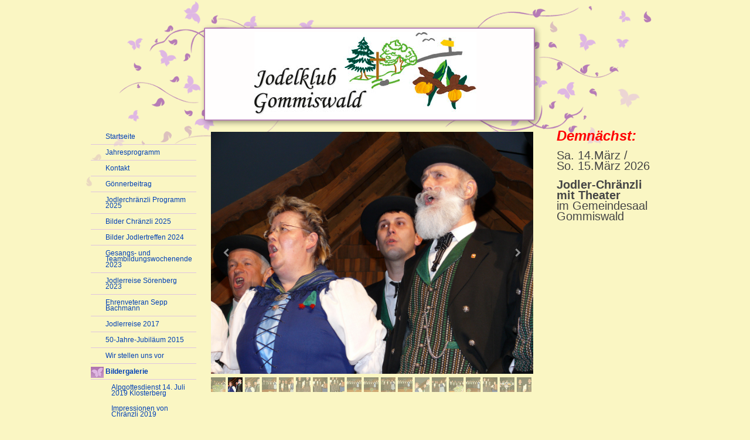

--- FILE ---
content_type: text/html; charset=UTF-8
request_url: https://www.jodelklub-gommiswald.ch/bildergalerie/2013-bilder-jodelchr%C3%A4nzli/
body_size: 8163
content:
<!DOCTYPE html>
<html lang="de-DE"><head>
    <meta charset="utf-8"/>
    <link rel="dns-prefetch preconnect" href="https://u.jimcdn.com/" crossorigin="anonymous"/>
<link rel="dns-prefetch preconnect" href="https://assets.jimstatic.com/" crossorigin="anonymous"/>
<link rel="dns-prefetch preconnect" href="https://image.jimcdn.com" crossorigin="anonymous"/>
<meta http-equiv="X-UA-Compatible" content="IE=edge"/>
<meta name="description" content=""/>
<meta name="robots" content="index, follow, archive"/>
<meta property="st:section" content=""/>
<meta name="generator" content="Jimdo Creator"/>
<meta name="twitter:title" content="2013 Bilder Jodelchränzli"/>
<meta name="twitter:description" content="-"/>
<meta name="twitter:card" content="summary_large_image"/>
<meta property="og:url" content="http://www.jodelklub-gommiswald.ch/bildergalerie/2013-bilder-jodelchränzli/"/>
<meta property="og:title" content="2013 Bilder Jodelchränzli"/>
<meta property="og:description" content=""/>
<meta property="og:type" content="website"/>
<meta property="og:locale" content="de_DE"/>
<meta property="og:site_name" content="Jodelklub Gommiswald"/>
<meta name="twitter:image" content="https://image.jimcdn.com/app/cms/image/transf/dimension=4096x4096:format=jpg/path/s13f693f88362ff8c/image/i44bbec4c85317c21/version/1391493964/image.jpg"/>
<meta property="og:image" content="https://image.jimcdn.com/app/cms/image/transf/dimension=4096x4096:format=jpg/path/s13f693f88362ff8c/image/i44bbec4c85317c21/version/1391493964/image.jpg"/>
<meta property="og:image:width" content="1280"/>
<meta property="og:image:height" content="960"/>
<meta property="og:image:secure_url" content="https://image.jimcdn.com/app/cms/image/transf/dimension=4096x4096:format=jpg/path/s13f693f88362ff8c/image/i44bbec4c85317c21/version/1391493964/image.jpg"/><title>2013 Bilder Jodelchränzli - Jodelklub Gommiswald</title>
<link rel="shortcut icon" href="https://u.jimcdn.com/cms/o/s13f693f88362ff8c/img/favicon.ico?t=1282973461"/>
    <link rel="alternate" type="application/rss+xml" title="Blog" href="https://www.jodelklub-gommiswald.ch/rss/blog"/>    
<link rel="canonical" href="https://www.jodelklub-gommiswald.ch/bildergalerie/2013-bilder-jodelchränzli/"/>

        <script src="https://assets.jimstatic.com/ckies.js.7aeecda51e36f76cf70c.js"></script>

        <script src="https://assets.jimstatic.com/cookieControl.js.c1cea533ba5da95c3d32.js"></script>
    <script>window.CookieControlSet.setToOff();</script>

    <style>html,body{margin:0}.hidden{display:none}.n{padding:5px}#emotion-header{position:relative}#emotion-header-logo,#emotion-header-title{position:absolute}</style>

        <link href="https://u.jimcdn.com/cms/o/s13f693f88362ff8c/layout/lbc59f16229036d87/css/main.css?t=1764319241" rel="stylesheet" type="text/css" id="jimdo_main_css"/>
    <link href="https://u.jimcdn.com/cms/o/s13f693f88362ff8c/layout/lbc59f16229036d87/css/layout.css?t=1702484741" rel="stylesheet" type="text/css" id="jimdo_layout_css"/>
    <link href="https://u.jimcdn.com/cms/o/s13f693f88362ff8c/layout/lbc59f16229036d87/css/font.css?t=1764319241" rel="stylesheet" type="text/css" id="jimdo_font_css"/>
<script>     /* <![CDATA[ */     /*!  loadCss [c]2014 @scottjehl, Filament Group, Inc.  Licensed MIT */     window.loadCSS = window.loadCss = function(e,n,t){var r,l=window.document,a=l.createElement("link");if(n)r=n;else{var i=(l.body||l.getElementsByTagName("head")[0]).childNodes;r=i[i.length-1]}var o=l.styleSheets;a.rel="stylesheet",a.href=e,a.media="only x",r.parentNode.insertBefore(a,n?r:r.nextSibling);var d=function(e){for(var n=a.href,t=o.length;t--;)if(o[t].href===n)return e.call(a);setTimeout(function(){d(e)})};return a.onloadcssdefined=d,d(function(){a.media=t||"all"}),a};     window.onloadCSS = function(n,o){n.onload=function(){n.onload=null,o&&o.call(n)},"isApplicationInstalled"in navigator&&"onloadcssdefined"in n&&n.onloadcssdefined(o)}     /* ]]> */ </script>     <script>
// <![CDATA[
onloadCSS(loadCss('https://assets.jimstatic.com/web_oldtemplate.css.ffc89c46bf32b8d63788cecb309031d3.css') , function() {
    this.id = 'jimdo_web_css';
});
// ]]>
</script>
<link href="https://assets.jimstatic.com/web_oldtemplate.css.ffc89c46bf32b8d63788cecb309031d3.css" rel="preload" as="style"/>
<noscript>
<link href="https://assets.jimstatic.com/web_oldtemplate.css.ffc89c46bf32b8d63788cecb309031d3.css" rel="stylesheet"/>
</noscript>
    <script>
    //<![CDATA[
        var jimdoData = {"isTestserver":false,"isLcJimdoCom":false,"isJimdoHelpCenter":false,"isProtectedPage":false,"cstok":"","cacheJsKey":"0cc7509acfcd08278c9d6f638b764c64cacb3cab","cacheCssKey":"0cc7509acfcd08278c9d6f638b764c64cacb3cab","cdnUrl":"https:\/\/assets.jimstatic.com\/","minUrl":"https:\/\/assets.jimstatic.com\/app\/cdn\/min\/file\/","authUrl":"https:\/\/a.jimdo.com\/","webPath":"https:\/\/www.jodelklub-gommiswald.ch\/","appUrl":"https:\/\/a.jimdo.com\/","cmsLanguage":"de_DE","isFreePackage":false,"mobile":false,"isDevkitTemplateUsed":false,"isTemplateResponsive":false,"websiteId":"s13f693f88362ff8c","pageId":1025598009,"packageId":2,"shop":{"deliveryTimeTexts":{"1":"1 - 3 Tage Lieferzeit","2":"3 - 5 Tage Lieferzeit","3":"5 - 8 Tage Lieferzeit"},"checkoutButtonText":"Zur Kasse","isReady":false,"currencyFormat":{"pattern":"\u00a4 #,##0.00;\u00a4-#,##0.00","convertedPattern":"$ #,##0.00","symbols":{"GROUPING_SEPARATOR":" ","DECIMAL_SEPARATOR":".","CURRENCY_SYMBOL":"CHF"}},"currencyLocale":"de_CH"},"tr":{"gmap":{"searchNotFound":"Die angegebene Adresse konnte nicht gefunden werden.","routeNotFound":"Die Anfahrtsroute konnte nicht berechnet werden. M\u00f6gliche Gr\u00fcnde: Die Startadresse ist zu ungenau oder zu weit von der Zieladresse entfernt."},"shop":{"checkoutSubmit":{"next":"N\u00e4chster Schritt","wait":"Bitte warten"},"paypalError":"Da ist leider etwas schiefgelaufen. Bitte versuche es erneut!","cartBar":"Zum Warenkorb","maintenance":"Dieser Shop ist vor\u00fcbergehend leider nicht erreichbar. Bitte probieren Sie es sp\u00e4ter noch einmal.","addToCartOverlay":{"productInsertedText":"Der Artikel wurde dem Warenkorb hinzugef\u00fcgt.","continueShoppingText":"Weiter einkaufen","reloadPageText":"neu laden"},"notReadyText":"Dieser Shop ist noch nicht vollst\u00e4ndig eingerichtet.","numLeftText":"Mehr als {:num} Exemplare dieses Artikels sind z.Z. leider nicht verf\u00fcgbar.","oneLeftText":"Es ist leider nur noch ein Exemplar dieses Artikels verf\u00fcgbar."},"common":{"timeout":"Es ist ein Fehler aufgetreten. Die von dir ausgew\u00e4hlte Aktion wurde abgebrochen. Bitte versuche es in ein paar Minuten erneut."},"form":{"badRequest":"Es ist ein Fehler aufgetreten: Die Eingaben konnten leider nicht \u00fcbermittelt werden. Bitte versuche es sp\u00e4ter noch einmal!"}},"jQuery":"jimdoGen002","isJimdoMobileApp":false,"bgConfig":{"id":101025812,"type":"color","color":"rgb(250, 246, 195)"},"bgFullscreen":null,"responsiveBreakpointLandscape":767,"responsiveBreakpointPortrait":480,"copyableHeadlineLinks":false,"tocGeneration":false,"googlemapsConsoleKey":false,"loggingForAnalytics":false,"loggingForPredefinedPages":false,"isFacebookPixelIdEnabled":false,"userAccountId":"29ccd55d-289a-43ff-bc7d-68b02c12c9fb"};
    // ]]>
</script>

     <script> (function(window) { 'use strict'; var regBuff = window.__regModuleBuffer = []; var regModuleBuffer = function() { var args = [].slice.call(arguments); regBuff.push(args); }; if (!window.regModule) { window.regModule = regModuleBuffer; } })(window); </script>
    <script src="https://assets.jimstatic.com/web.js.7778446e79a0c13073d7.js" async="true"></script>
    <script src="https://assets.jimstatic.com/at.js.db285b71839286136d00.js"></script>
    
</head>

<body class="body cc-page cc-pagemode-default cc-content-parent" id="page-1025598009">

<div id="cc-inner" class="cc-content-parent">
<div id="container" class="cc-content-parent">

	<div id="schmetterlinge"></div>	
	
	<div id="inner-container" class="cc-content-parent">	
	
		<div id="header">
			<div id="emotion">
<div id="emotion-header" data-action="emoHeader" style="background: #FFFDFD;width: 561px; height: 155px;">
            <a href="https://www.jodelklub-gommiswald.ch/" style="border: 0; text-decoration: none; cursor: pointer;">
    
    <img src="https://u.jimcdn.com/cms/o/s13f693f88362ff8c/emotion/crop/header.png?t=1707315814" id="emotion-header-img" alt=""/>



        <img id="emotion-header-logo" src="https://image.jimcdn.com/app/cms/image/transf/dimension=379x140:format=jpg/path/s13f693f88362ff8c/logo/version/1707315810/image.jpg" alt="" style="left: 15%; top: 4%;                 border: none;                  padding: 0px;                  background: #FFF;              "/>
    


    <strong id="emotion-header-title" style="             left: 4%;             top: 11%;             font:  normal 24px/120% Helvetica, Arial, sans-serif;             color: #C5C3C3;                             display: none;                         "></strong>
            </a>
        </div>

</div>
		</div>	
		
		<div class="wrapper cc-content-parent">
		
			<div id="navigation">
				<div class="gutter">
					<div data-container="navigation"><div class="j-nav-variant-standard"><ul id="mainNav1" class="mainNav1"><li id="cc-nav-view-439608609"><a href="/" class="level_1"><span>Startseite</span></a></li><li id="cc-nav-view-506455809"><a href="/jahresprogramm/" class="level_1"><span>Jahresprogramm</span></a></li><li id="cc-nav-view-439632709"><a href="/kontakt/" class="level_1"><span>Kontakt</span></a></li><li id="cc-nav-view-2283260312"><a href="/gönnerbeitrag/" class="level_1"><span>Gönnerbeitrag</span></a></li><li id="cc-nav-view-2262855112"><a href="/jodlerchränzli-programm-2025/" class="level_1"><span>Jodlerchränzli Programm 2025</span></a></li><li id="cc-nav-view-2290542812"><a href="/bilder-chränzli-2025/" class="level_1"><span>Bilder Chränzli 2025</span></a></li><li id="cc-nav-view-2274678812"><a href="/bilder-jodlertreffen-2024/" class="level_1"><span>Bilder Jodlertreffen 2024</span></a></li><li id="cc-nav-view-2260448712"><a href="/gesangs-und-teambildungswochenende-2023/" class="level_1"><span>Gesangs- und Teambildungswochenende 2023</span></a></li><li id="cc-nav-view-2262375912"><a href="/jodlerreise-sörenberg-2023/" class="level_1"><span>Jodlerreise Sörenberg 2023</span></a></li><li id="cc-nav-view-2241546312"><a href="/ehrenveteran-sepp-bachmann/" class="level_1"><span>Ehrenveteran Sepp Bachmann</span></a></li><li id="cc-nav-view-2204550012"><a href="/jodlerreise-2017/" class="level_1"><span>Jodlerreise 2017</span></a></li><li id="cc-nav-view-2043688812"><a href="/50-jahre-jubiläum-2015/" class="level_1"><span>50-Jahre-Jubiläum 2015</span></a></li><li id="cc-nav-view-1027668009"><a href="/wir-stellen-uns-vor/" class="level_1"><span>Wir stellen uns vor</span></a></li><li id="cc-nav-view-2043513812"><a href="/bildergalerie/" class="parent level_1"><span>Bildergalerie</span></a></li><li><ul id="mainNav2" class="mainNav2"><li id="cc-nav-view-2219606712"><a href="/bildergalerie/alpgottesdienst-14-juli-2019-klosterberg/" class="level_2"><span>Alpgottesdienst 14. Juli 2019 Klosterberg</span></a></li><li id="cc-nav-view-2217723812"><a href="/bildergalerie/impressionen-von-chränzli-2019/" class="level_2"><span>Impressionen von Chränzli 2019</span></a></li><li id="cc-nav-view-2211887012"><a href="/bildergalerie/gv-martkhalle-wattwil-8-juni-2018/" class="level_2"><span>GV Martkhalle Wattwil 8. Juni 2018</span></a></li><li id="cc-nav-view-2211448112"><a href="/bildergalerie/alpgottesdienst-rittmarren-21-mai-2018/" class="level_2"><span>Alpgottesdienst Rittmarren 21. Mai 2018</span></a></li><li id="cc-nav-view-2178623412"><a href="/bildergalerie/kirche-uznach-18-09-2016/" class="level_2"><span>Kirche Uznach 18.09.2016</span></a></li><li id="cc-nav-view-2052726412"><a href="/bildergalerie/kirche-st-gallenkappel-28-11-2015/" class="level_2"><span>Kirche St. Gallenkappel 28.11.2015</span></a></li><li id="cc-nav-view-2052771412"><a href="/bildergalerie/alpgottesdienst-juli-2015-rittmarren/" class="level_2"><span>Alpgottesdienst Juli 2015 Rittmarren</span></a></li><li id="cc-nav-view-2054386012"><a href="/bildergalerie/jodlerrreise-2015-berner-oberland/" class="level_2"><span>Jodlerrreise 2015 Berner Oberland</span></a></li><li id="cc-nav-view-1031150809"><a href="/bildergalerie/2014-bilder-jodelchränzli/" class="level_2"><span>2014 Bilder Jodelchränzli</span></a></li><li id="cc-nav-view-2054366712"><a href="/bildergalerie/bergottesdienst-august-2014-regulastein/" class="level_2"><span>Bergottesdienst August 2014 Regulastein</span></a></li><li id="cc-nav-view-1030614409"><a href="/bildergalerie/2014-jodlerchränzli/" class="level_2"><span>2014 Jodlerchränzli</span></a></li><li id="cc-nav-view-2052771212"><a href="/bildergalerie/jodlerreise-2013-ins-rheintal/" class="level_2"><span>Jodlerreise 2013 ins Rheintal</span></a></li><li id="cc-nav-view-1025598009"><a href="/bildergalerie/2013-bilder-jodelchränzli/" class="current level_2"><span>2013 Bilder Jodelchränzli</span></a></li><li id="cc-nav-view-1022696509"><a href="/bildergalerie/2012-schwingfest-ricken/" class="level_2"><span>2012 Schwingfest Ricken</span></a></li><li id="cc-nav-view-504226009"><a href="/bildergalerie/2010-klosterberg/" class="level_2"><span>2010 Klosterberg</span></a></li><li id="cc-nav-view-505645909"><a href="/bildergalerie/2010-bilder-obererbs/" class="level_2"><span>2010 Bilder Obererbs</span></a></li><li id="cc-nav-view-440107209"><a href="/bildergalerie/2009-bilder-jodlerchränzli/" class="level_2"><span>2009 Bilder Jodlerchränzli</span></a></li><li id="cc-nav-view-439436209"><a href="/bildergalerie/2009-bilder-jodlerreise/" class="level_2"><span>2009 Bilder Jodlerreise</span></a></li><li id="cc-nav-view-468106009"><a href="/bildergalerie/2009-bilder-wangen/" class="level_2"><span>2009 Bilder Wangen</span></a></li><li id="cc-nav-view-440064609"><a href="/bildergalerie/2009-bilder-rittmaren/" class="level_2"><span>2009 Bilder Rittmaren</span></a></li></ul></li><li id="cc-nav-view-439433109"><a href="/geschichte/" class="level_1"><span>Geschichte</span></a></li><li id="cc-nav-view-468101609"><a href="/amtszeiten/" class="level_1"><span>Amtszeiten</span></a></li></ul></div></div>
				</div>
			</div>	
			
			<div id="content" class="cc-content-parent">		
				<div class="gutter cc-content-parent">
					<div id="content_area" data-container="content"><div id="content_start"></div>
        
        <div id="cc-matrix-1263440009"><div id="cc-m-5682664409" class="j-module n j-gallery "><div id="cc-m-gallery-5682664409" class="cc-m-gallery-container            cc-m-gallery-slider                        cc-m-gallery-slider-fullscreen-enabled           ">
        <ul>
                    <li>
                
                <a rel="lightbox[5682664409]" href="javascript:" data-href="https://image.jimcdn.com/app/cms/image/transf/none/path/s13f693f88362ff8c/image/i44bbec4c85317c21/version/1391493964/image.jpg" data-title=""><img src="https://image.jimcdn.com/app/cms/image/transf/none/path/s13f693f88362ff8c/image/i44bbec4c85317c21/version/1391493964/image.jpg" data-orig-width="1280" data-orig-height="960" alt=""/></a>            </li>
                    <li>
                
                <a rel="lightbox[5682664409]" href="javascript:" data-href="https://image.jimcdn.com/app/cms/image/transf/none/path/s13f693f88362ff8c/image/i42e73f760e35633b/version/1391493964/image.jpg" data-title=""><img src="https://image.jimcdn.com/app/cms/image/transf/none/path/s13f693f88362ff8c/image/i42e73f760e35633b/version/1391493964/image.jpg" data-orig-width="1280" data-orig-height="960" alt=""/></a>            </li>
                    <li>
                
                <a rel="lightbox[5682664409]" href="javascript:" data-href="https://image.jimcdn.com/app/cms/image/transf/none/path/s13f693f88362ff8c/image/i7456a010ae77d8db/version/1391493964/image.jpg" data-title=""><img src="https://image.jimcdn.com/app/cms/image/transf/none/path/s13f693f88362ff8c/image/i7456a010ae77d8db/version/1391493964/image.jpg" data-orig-width="1280" data-orig-height="960" alt=""/></a>            </li>
                    <li>
                
                <a rel="lightbox[5682664409]" href="javascript:" data-href="https://image.jimcdn.com/app/cms/image/transf/none/path/s13f693f88362ff8c/image/id95991c90e7d873b/version/1391493964/image.jpg" data-title=""><img src="https://image.jimcdn.com/app/cms/image/transf/none/path/s13f693f88362ff8c/image/id95991c90e7d873b/version/1391493964/image.jpg" data-orig-width="1280" data-orig-height="960" alt=""/></a>            </li>
                    <li>
                
                <a rel="lightbox[5682664409]" href="javascript:" data-href="https://image.jimcdn.com/app/cms/image/transf/none/path/s13f693f88362ff8c/image/ifa9314b671f16ba4/version/1391493964/image.jpg" data-title=""><img src="https://image.jimcdn.com/app/cms/image/transf/none/path/s13f693f88362ff8c/image/ifa9314b671f16ba4/version/1391493964/image.jpg" data-orig-width="1280" data-orig-height="960" alt=""/></a>            </li>
                    <li>
                
                <a rel="lightbox[5682664409]" href="javascript:" data-href="https://image.jimcdn.com/app/cms/image/transf/none/path/s13f693f88362ff8c/image/i37323e021e0d0a2c/version/1391493964/image.jpg" data-title=""><img src="https://image.jimcdn.com/app/cms/image/transf/none/path/s13f693f88362ff8c/image/i37323e021e0d0a2c/version/1391493964/image.jpg" data-orig-width="768" data-orig-height="1024" alt=""/></a>            </li>
                    <li>
                
                <a rel="lightbox[5682664409]" href="javascript:" data-href="https://image.jimcdn.com/app/cms/image/transf/none/path/s13f693f88362ff8c/image/i0278f84e0c8e3722/version/1391493964/image.jpg" data-title=""><img src="https://image.jimcdn.com/app/cms/image/transf/none/path/s13f693f88362ff8c/image/i0278f84e0c8e3722/version/1391493964/image.jpg" data-orig-width="1280" data-orig-height="960" alt=""/></a>            </li>
                    <li>
                
                <a rel="lightbox[5682664409]" href="javascript:" data-href="https://image.jimcdn.com/app/cms/image/transf/none/path/s13f693f88362ff8c/image/i2716a0179a2ad96a/version/1391493964/image.jpg" data-title=""><img src="https://image.jimcdn.com/app/cms/image/transf/none/path/s13f693f88362ff8c/image/i2716a0179a2ad96a/version/1391493964/image.jpg" data-orig-width="768" data-orig-height="1024" alt=""/></a>            </li>
                    <li>
                
                <a rel="lightbox[5682664409]" href="javascript:" data-href="https://image.jimcdn.com/app/cms/image/transf/none/path/s13f693f88362ff8c/image/i9a4f8886ab341846/version/1391493964/image.jpg" data-title=""><img src="https://image.jimcdn.com/app/cms/image/transf/none/path/s13f693f88362ff8c/image/i9a4f8886ab341846/version/1391493964/image.jpg" data-orig-width="1280" data-orig-height="960" alt=""/></a>            </li>
                    <li>
                
                <a rel="lightbox[5682664409]" href="javascript:" data-href="https://image.jimcdn.com/app/cms/image/transf/none/path/s13f693f88362ff8c/image/i50e07d6f605f707a/version/1391493964/image.jpg" data-title=""><img src="https://image.jimcdn.com/app/cms/image/transf/none/path/s13f693f88362ff8c/image/i50e07d6f605f707a/version/1391493964/image.jpg" data-orig-width="1280" data-orig-height="960" alt=""/></a>            </li>
                    <li>
                
                <a rel="lightbox[5682664409]" href="javascript:" data-href="https://image.jimcdn.com/app/cms/image/transf/none/path/s13f693f88362ff8c/image/ia8ce94e45b366241/version/1391493964/image.jpg" data-title=""><img src="https://image.jimcdn.com/app/cms/image/transf/none/path/s13f693f88362ff8c/image/ia8ce94e45b366241/version/1391493964/image.jpg" data-orig-width="1280" data-orig-height="960" alt=""/></a>            </li>
                    <li>
                
                <a rel="lightbox[5682664409]" href="javascript:" data-href="https://image.jimcdn.com/app/cms/image/transf/none/path/s13f693f88362ff8c/image/i8c68a141e41a2d1f/version/1391493964/image.jpg" data-title=""><img src="https://image.jimcdn.com/app/cms/image/transf/none/path/s13f693f88362ff8c/image/i8c68a141e41a2d1f/version/1391493964/image.jpg" data-orig-width="1280" data-orig-height="960" alt=""/></a>            </li>
                    <li>
                
                <a rel="lightbox[5682664409]" href="javascript:" data-href="https://image.jimcdn.com/app/cms/image/transf/none/path/s13f693f88362ff8c/image/i98017aeff446b720/version/1391493964/image.jpg" data-title=""><img src="https://image.jimcdn.com/app/cms/image/transf/none/path/s13f693f88362ff8c/image/i98017aeff446b720/version/1391493964/image.jpg" data-orig-width="1280" data-orig-height="960" alt=""/></a>            </li>
                    <li>
                
                <a rel="lightbox[5682664409]" href="javascript:" data-href="https://image.jimcdn.com/app/cms/image/transf/none/path/s13f693f88362ff8c/image/i7780e7fc3559e049/version/1391493964/image.jpg" data-title=""><img src="https://image.jimcdn.com/app/cms/image/transf/none/path/s13f693f88362ff8c/image/i7780e7fc3559e049/version/1391493964/image.jpg" data-orig-width="1280" data-orig-height="960" alt=""/></a>            </li>
                    <li>
                
                <a rel="lightbox[5682664409]" href="javascript:" data-href="https://image.jimcdn.com/app/cms/image/transf/none/path/s13f693f88362ff8c/image/i122cc047bcd1e708/version/1391493964/image.jpg" data-title=""><img src="https://image.jimcdn.com/app/cms/image/transf/none/path/s13f693f88362ff8c/image/i122cc047bcd1e708/version/1391493964/image.jpg" data-orig-width="1280" data-orig-height="960" alt=""/></a>            </li>
                    <li>
                
                <a rel="lightbox[5682664409]" href="javascript:" data-href="https://image.jimcdn.com/app/cms/image/transf/none/path/s13f693f88362ff8c/image/i1a92386404702134/version/1391493964/image.jpg" data-title=""><img src="https://image.jimcdn.com/app/cms/image/transf/none/path/s13f693f88362ff8c/image/i1a92386404702134/version/1391493964/image.jpg" data-orig-width="1280" data-orig-height="960" alt=""/></a>            </li>
                    <li>
                
                <a rel="lightbox[5682664409]" href="javascript:" data-href="https://image.jimcdn.com/app/cms/image/transf/none/path/s13f693f88362ff8c/image/i2cc55de1ae551b62/version/1391493964/image.jpg" data-title=""><img src="https://image.jimcdn.com/app/cms/image/transf/none/path/s13f693f88362ff8c/image/i2cc55de1ae551b62/version/1391493964/image.jpg" data-orig-width="1280" data-orig-height="960" alt=""/></a>            </li>
                    <li>
                
                <a rel="lightbox[5682664409]" href="javascript:" data-href="https://image.jimcdn.com/app/cms/image/transf/none/path/s13f693f88362ff8c/image/ibd37a03ae6d057c0/version/1391493964/image.jpg" data-title=""><img src="https://image.jimcdn.com/app/cms/image/transf/none/path/s13f693f88362ff8c/image/ibd37a03ae6d057c0/version/1391493964/image.jpg" data-orig-width="1280" data-orig-height="960" alt=""/></a>            </li>
                    <li>
                
                <a rel="lightbox[5682664409]" href="javascript:" data-href="https://image.jimcdn.com/app/cms/image/transf/none/path/s13f693f88362ff8c/image/i76eca2457b3ef077/version/1391493964/image.jpg" data-title=""><img src="https://image.jimcdn.com/app/cms/image/transf/none/path/s13f693f88362ff8c/image/i76eca2457b3ef077/version/1391493964/image.jpg" data-orig-width="1280" data-orig-height="960" alt=""/></a>            </li>
                    <li>
                
                <a rel="lightbox[5682664409]" href="javascript:" data-href="https://image.jimcdn.com/app/cms/image/transf/none/path/s13f693f88362ff8c/image/ia37da87ba7e09a49/version/1391493964/image.jpg" data-title=""><img src="https://image.jimcdn.com/app/cms/image/transf/none/path/s13f693f88362ff8c/image/ia37da87ba7e09a49/version/1391493964/image.jpg" data-orig-width="1280" data-orig-height="960" alt=""/></a>            </li>
                    <li>
                
                <a rel="lightbox[5682664409]" href="javascript:" data-href="https://image.jimcdn.com/app/cms/image/transf/none/path/s13f693f88362ff8c/image/ie64de1b98d776721/version/1391493964/image.jpg" data-title=""><img src="https://image.jimcdn.com/app/cms/image/transf/none/path/s13f693f88362ff8c/image/ie64de1b98d776721/version/1391493964/image.jpg" data-orig-width="1280" data-orig-height="960" alt=""/></a>            </li>
                    <li>
                
                <a rel="lightbox[5682664409]" href="javascript:" data-href="https://image.jimcdn.com/app/cms/image/transf/none/path/s13f693f88362ff8c/image/ib267158753d41085/version/1391493964/image.jpg" data-title=""><img src="https://image.jimcdn.com/app/cms/image/transf/none/path/s13f693f88362ff8c/image/ib267158753d41085/version/1391493964/image.jpg" data-orig-width="1280" data-orig-height="960" alt=""/></a>            </li>
                    <li>
                
                <a rel="lightbox[5682664409]" href="javascript:" data-href="https://image.jimcdn.com/app/cms/image/transf/none/path/s13f693f88362ff8c/image/id13bc106f7ac6fba/version/1391493964/image.jpg" data-title=""><img src="https://image.jimcdn.com/app/cms/image/transf/none/path/s13f693f88362ff8c/image/id13bc106f7ac6fba/version/1391493964/image.jpg" data-orig-width="1280" data-orig-height="960" alt=""/></a>            </li>
                    <li>
                
                <a rel="lightbox[5682664409]" href="javascript:" data-href="https://image.jimcdn.com/app/cms/image/transf/none/path/s13f693f88362ff8c/image/iaf690628f19b24e4/version/1391493964/image.jpg" data-title=""><img src="https://image.jimcdn.com/app/cms/image/transf/none/path/s13f693f88362ff8c/image/iaf690628f19b24e4/version/1391493964/image.jpg" data-orig-width="768" data-orig-height="1024" alt=""/></a>            </li>
                    <li>
                
                <a rel="lightbox[5682664409]" href="javascript:" data-href="https://image.jimcdn.com/app/cms/image/transf/none/path/s13f693f88362ff8c/image/i47fbd4a496941bc3/version/1391493964/image.jpg" data-title=""><img src="https://image.jimcdn.com/app/cms/image/transf/none/path/s13f693f88362ff8c/image/i47fbd4a496941bc3/version/1391493964/image.jpg" data-orig-width="768" data-orig-height="1024" alt=""/></a>            </li>
                    <li>
                
                <a rel="lightbox[5682664409]" href="javascript:" data-href="https://image.jimcdn.com/app/cms/image/transf/none/path/s13f693f88362ff8c/image/ifd21b684b3c495d3/version/1391493964/image.jpg" data-title=""><img src="https://image.jimcdn.com/app/cms/image/transf/none/path/s13f693f88362ff8c/image/ifd21b684b3c495d3/version/1391493964/image.jpg" data-orig-width="1280" data-orig-height="960" alt=""/></a>            </li>
                    <li>
                
                <a rel="lightbox[5682664409]" href="javascript:" data-href="https://image.jimcdn.com/app/cms/image/transf/none/path/s13f693f88362ff8c/image/i00f7474b3ed5e02a/version/1391493964/image.jpg" data-title=""><img src="https://image.jimcdn.com/app/cms/image/transf/none/path/s13f693f88362ff8c/image/i00f7474b3ed5e02a/version/1391493964/image.jpg" data-orig-width="1280" data-orig-height="960" alt=""/></a>            </li>
                    <li>
                
                <a rel="lightbox[5682664409]" href="javascript:" data-href="https://image.jimcdn.com/app/cms/image/transf/none/path/s13f693f88362ff8c/image/i9d5ccd50087b8950/version/1391493964/image.jpg" data-title=""><img src="https://image.jimcdn.com/app/cms/image/transf/none/path/s13f693f88362ff8c/image/i9d5ccd50087b8950/version/1391493964/image.jpg" data-orig-width="768" data-orig-height="1024" alt=""/></a>            </li>
                    <li>
                
                <a rel="lightbox[5682664409]" href="javascript:" data-href="https://image.jimcdn.com/app/cms/image/transf/none/path/s13f693f88362ff8c/image/iaf9848ca3939fe78/version/1391493964/image.jpg" data-title=""><img src="https://image.jimcdn.com/app/cms/image/transf/none/path/s13f693f88362ff8c/image/iaf9848ca3939fe78/version/1391493964/image.jpg" data-orig-width="1280" data-orig-height="960" alt=""/></a>            </li>
                    <li>
                
                <a rel="lightbox[5682664409]" href="javascript:" data-href="https://image.jimcdn.com/app/cms/image/transf/none/path/s13f693f88362ff8c/image/i5258f98f80c5de1d/version/1391493964/image.jpg" data-title=""><img src="https://image.jimcdn.com/app/cms/image/transf/none/path/s13f693f88362ff8c/image/i5258f98f80c5de1d/version/1391493964/image.jpg" data-orig-width="1280" data-orig-height="960" alt=""/></a>            </li>
                    <li>
                
                <a rel="lightbox[5682664409]" href="javascript:" data-href="https://image.jimcdn.com/app/cms/image/transf/none/path/s13f693f88362ff8c/image/ia91dcf626d74c0d3/version/1391493964/image.jpg" data-title=""><img src="https://image.jimcdn.com/app/cms/image/transf/none/path/s13f693f88362ff8c/image/ia91dcf626d74c0d3/version/1391493964/image.jpg" data-orig-width="1280" data-orig-height="960" alt=""/></a>            </li>
                    <li>
                
                <a rel="lightbox[5682664409]" href="javascript:" data-href="https://image.jimcdn.com/app/cms/image/transf/none/path/s13f693f88362ff8c/image/ibcd2d6f01e2835c7/version/1391493964/image.jpg" data-title=""><img src="https://image.jimcdn.com/app/cms/image/transf/none/path/s13f693f88362ff8c/image/ibcd2d6f01e2835c7/version/1391493964/image.jpg" data-orig-width="1280" data-orig-height="960" alt=""/></a>            </li>
                    <li>
                
                <a rel="lightbox[5682664409]" href="javascript:" data-href="https://image.jimcdn.com/app/cms/image/transf/none/path/s13f693f88362ff8c/image/i1426cefb880a3bdd/version/1391493964/image.jpg" data-title=""><img src="https://image.jimcdn.com/app/cms/image/transf/none/path/s13f693f88362ff8c/image/i1426cefb880a3bdd/version/1391493964/image.jpg" data-orig-width="768" data-orig-height="1024" alt=""/></a>            </li>
                    <li>
                
                <a rel="lightbox[5682664409]" href="javascript:" data-href="https://image.jimcdn.com/app/cms/image/transf/none/path/s13f693f88362ff8c/image/ic33c7fcc6c4274ec/version/1391493964/image.jpg" data-title=""><img src="https://image.jimcdn.com/app/cms/image/transf/none/path/s13f693f88362ff8c/image/ic33c7fcc6c4274ec/version/1391493964/image.jpg" data-orig-width="768" data-orig-height="1024" alt=""/></a>            </li>
                    <li>
                
                <a rel="lightbox[5682664409]" href="javascript:" data-href="https://image.jimcdn.com/app/cms/image/transf/none/path/s13f693f88362ff8c/image/i869608ea9b37e7bf/version/1391493964/image.jpg" data-title=""><img src="https://image.jimcdn.com/app/cms/image/transf/none/path/s13f693f88362ff8c/image/i869608ea9b37e7bf/version/1391493964/image.jpg" data-orig-width="1280" data-orig-height="960" alt=""/></a>            </li>
                    <li>
                
                <a rel="lightbox[5682664409]" href="javascript:" data-href="https://image.jimcdn.com/app/cms/image/transf/none/path/s13f693f88362ff8c/image/idbb6490d4b419186/version/1391493964/image.jpg" data-title=""><img src="https://image.jimcdn.com/app/cms/image/transf/none/path/s13f693f88362ff8c/image/idbb6490d4b419186/version/1391493964/image.jpg" data-orig-width="1280" data-orig-height="960" alt=""/></a>            </li>
                    <li>
                
                <a rel="lightbox[5682664409]" href="javascript:" data-href="https://image.jimcdn.com/app/cms/image/transf/none/path/s13f693f88362ff8c/image/i3172117447c56a23/version/1391493964/image.jpg" data-title=""><img src="https://image.jimcdn.com/app/cms/image/transf/none/path/s13f693f88362ff8c/image/i3172117447c56a23/version/1391493964/image.jpg" data-orig-width="1280" data-orig-height="960" alt=""/></a>            </li>
                    <li>
                
                <a rel="lightbox[5682664409]" href="javascript:" data-href="https://image.jimcdn.com/app/cms/image/transf/none/path/s13f693f88362ff8c/image/ia13b79c3d5155b80/version/1391493964/image.jpg" data-title=""><img src="https://image.jimcdn.com/app/cms/image/transf/none/path/s13f693f88362ff8c/image/ia13b79c3d5155b80/version/1391493964/image.jpg" data-orig-width="768" data-orig-height="1024" alt=""/></a>            </li>
                    <li>
                
                <a rel="lightbox[5682664409]" href="javascript:" data-href="https://image.jimcdn.com/app/cms/image/transf/none/path/s13f693f88362ff8c/image/i0a282288fdc912bd/version/1391493964/image.jpg" data-title=""><img src="https://image.jimcdn.com/app/cms/image/transf/none/path/s13f693f88362ff8c/image/i0a282288fdc912bd/version/1391493964/image.jpg" data-orig-width="1280" data-orig-height="960" alt=""/></a>            </li>
                    <li>
                
                <a rel="lightbox[5682664409]" href="javascript:" data-href="https://image.jimcdn.com/app/cms/image/transf/none/path/s13f693f88362ff8c/image/iaf23cb34788a1a18/version/1391493964/image.jpg" data-title=""><img src="https://image.jimcdn.com/app/cms/image/transf/none/path/s13f693f88362ff8c/image/iaf23cb34788a1a18/version/1391493964/image.jpg" data-orig-width="1280" data-orig-height="960" alt=""/></a>            </li>
                    <li>
                
                <a rel="lightbox[5682664409]" href="javascript:" data-href="https://image.jimcdn.com/app/cms/image/transf/none/path/s13f693f88362ff8c/image/i35efc68de0adaa56/version/1391493964/image.jpg" data-title=""><img src="https://image.jimcdn.com/app/cms/image/transf/none/path/s13f693f88362ff8c/image/i35efc68de0adaa56/version/1391493964/image.jpg" data-orig-width="1280" data-orig-height="960" alt=""/></a>            </li>
                    <li>
                
                <a rel="lightbox[5682664409]" href="javascript:" data-href="https://image.jimcdn.com/app/cms/image/transf/none/path/s13f693f88362ff8c/image/i7b3834a013667127/version/1391493964/image.jpg" data-title=""><img src="https://image.jimcdn.com/app/cms/image/transf/none/path/s13f693f88362ff8c/image/i7b3834a013667127/version/1391493964/image.jpg" data-orig-width="1280" data-orig-height="960" alt=""/></a>            </li>
                    <li>
                
                <a rel="lightbox[5682664409]" href="javascript:" data-href="https://image.jimcdn.com/app/cms/image/transf/none/path/s13f693f88362ff8c/image/i65f37d3e5ccdb9aa/version/1391493964/image.jpg" data-title=""><img src="https://image.jimcdn.com/app/cms/image/transf/none/path/s13f693f88362ff8c/image/i65f37d3e5ccdb9aa/version/1391493964/image.jpg" data-orig-width="1280" data-orig-height="960" alt=""/></a>            </li>
                    <li>
                
                <a rel="lightbox[5682664409]" href="javascript:" data-href="https://image.jimcdn.com/app/cms/image/transf/none/path/s13f693f88362ff8c/image/ia114ee9e5392de28/version/1391493965/image.jpg" data-title=""><img src="https://image.jimcdn.com/app/cms/image/transf/none/path/s13f693f88362ff8c/image/ia114ee9e5392de28/version/1391493965/image.jpg" data-orig-width="1280" data-orig-height="960" alt=""/></a>            </li>
                    <li>
                
                <a rel="lightbox[5682664409]" href="javascript:" data-href="https://image.jimcdn.com/app/cms/image/transf/none/path/s13f693f88362ff8c/image/if913602b7b0f0ddd/version/1391493965/image.jpg" data-title=""><img src="https://image.jimcdn.com/app/cms/image/transf/none/path/s13f693f88362ff8c/image/if913602b7b0f0ddd/version/1391493965/image.jpg" data-orig-width="1280" data-orig-height="960" alt=""/></a>            </li>
            </ul>

            <div class="cc-m-gallery-slider-bar">
            <div class="cc-m-gallery-slider-thumbnails-wrapper">
                <div class="cc-m-gallery-slider-thumbnails">
                                            <a data-slide-index="0" href="">
                            <img src="https://image.jimcdn.com/app/cms/image/transf/dimension=25x25:mode=crop:format=jpg/path/s13f693f88362ff8c/image/i44bbec4c85317c21/version/1391493964/image.jpg" alt=""/>
                        </a>
                                                <a data-slide-index="1" href="">
                            <img src="https://image.jimcdn.com/app/cms/image/transf/dimension=25x25:mode=crop:format=jpg/path/s13f693f88362ff8c/image/i42e73f760e35633b/version/1391493964/image.jpg" alt=""/>
                        </a>
                                                <a data-slide-index="2" href="">
                            <img src="https://image.jimcdn.com/app/cms/image/transf/dimension=25x25:mode=crop:format=jpg/path/s13f693f88362ff8c/image/i7456a010ae77d8db/version/1391493964/image.jpg" alt=""/>
                        </a>
                                                <a data-slide-index="3" href="">
                            <img src="https://image.jimcdn.com/app/cms/image/transf/dimension=25x25:mode=crop:format=jpg/path/s13f693f88362ff8c/image/id95991c90e7d873b/version/1391493964/image.jpg" alt=""/>
                        </a>
                                                <a data-slide-index="4" href="">
                            <img src="https://image.jimcdn.com/app/cms/image/transf/dimension=25x25:mode=crop:format=jpg/path/s13f693f88362ff8c/image/ifa9314b671f16ba4/version/1391493964/image.jpg" alt=""/>
                        </a>
                                                <a data-slide-index="5" href="">
                            <img src="https://image.jimcdn.com/app/cms/image/transf/dimension=25x25:mode=crop:format=jpg/path/s13f693f88362ff8c/image/i37323e021e0d0a2c/version/1391493964/image.jpg" alt=""/>
                        </a>
                                                <a data-slide-index="6" href="">
                            <img src="https://image.jimcdn.com/app/cms/image/transf/dimension=25x25:mode=crop:format=jpg/path/s13f693f88362ff8c/image/i0278f84e0c8e3722/version/1391493964/image.jpg" alt=""/>
                        </a>
                                                <a data-slide-index="7" href="">
                            <img src="https://image.jimcdn.com/app/cms/image/transf/dimension=25x25:mode=crop:format=jpg/path/s13f693f88362ff8c/image/i2716a0179a2ad96a/version/1391493964/image.jpg" alt=""/>
                        </a>
                                                <a data-slide-index="8" href="">
                            <img src="https://image.jimcdn.com/app/cms/image/transf/dimension=25x25:mode=crop:format=jpg/path/s13f693f88362ff8c/image/i9a4f8886ab341846/version/1391493964/image.jpg" alt=""/>
                        </a>
                                                <a data-slide-index="9" href="">
                            <img src="https://image.jimcdn.com/app/cms/image/transf/dimension=25x25:mode=crop:format=jpg/path/s13f693f88362ff8c/image/i50e07d6f605f707a/version/1391493964/image.jpg" alt=""/>
                        </a>
                                                <a data-slide-index="10" href="">
                            <img src="https://image.jimcdn.com/app/cms/image/transf/dimension=25x25:mode=crop:format=jpg/path/s13f693f88362ff8c/image/ia8ce94e45b366241/version/1391493964/image.jpg" alt=""/>
                        </a>
                                                <a data-slide-index="11" href="">
                            <img src="https://image.jimcdn.com/app/cms/image/transf/dimension=25x25:mode=crop:format=jpg/path/s13f693f88362ff8c/image/i8c68a141e41a2d1f/version/1391493964/image.jpg" alt=""/>
                        </a>
                                                <a data-slide-index="12" href="">
                            <img src="https://image.jimcdn.com/app/cms/image/transf/dimension=25x25:mode=crop:format=jpg/path/s13f693f88362ff8c/image/i98017aeff446b720/version/1391493964/image.jpg" alt=""/>
                        </a>
                                                <a data-slide-index="13" href="">
                            <img src="https://image.jimcdn.com/app/cms/image/transf/dimension=25x25:mode=crop:format=jpg/path/s13f693f88362ff8c/image/i7780e7fc3559e049/version/1391493964/image.jpg" alt=""/>
                        </a>
                                                <a data-slide-index="14" href="">
                            <img src="https://image.jimcdn.com/app/cms/image/transf/dimension=25x25:mode=crop:format=jpg/path/s13f693f88362ff8c/image/i122cc047bcd1e708/version/1391493964/image.jpg" alt=""/>
                        </a>
                                                <a data-slide-index="15" href="">
                            <img src="https://image.jimcdn.com/app/cms/image/transf/dimension=25x25:mode=crop:format=jpg/path/s13f693f88362ff8c/image/i1a92386404702134/version/1391493964/image.jpg" alt=""/>
                        </a>
                                                <a data-slide-index="16" href="">
                            <img src="https://image.jimcdn.com/app/cms/image/transf/dimension=25x25:mode=crop:format=jpg/path/s13f693f88362ff8c/image/i2cc55de1ae551b62/version/1391493964/image.jpg" alt=""/>
                        </a>
                                                <a data-slide-index="17" href="">
                            <img src="https://image.jimcdn.com/app/cms/image/transf/dimension=25x25:mode=crop:format=jpg/path/s13f693f88362ff8c/image/ibd37a03ae6d057c0/version/1391493964/image.jpg" alt=""/>
                        </a>
                                                <a data-slide-index="18" href="">
                            <img src="https://image.jimcdn.com/app/cms/image/transf/dimension=25x25:mode=crop:format=jpg/path/s13f693f88362ff8c/image/i76eca2457b3ef077/version/1391493964/image.jpg" alt=""/>
                        </a>
                                                <a data-slide-index="19" href="">
                            <img src="https://image.jimcdn.com/app/cms/image/transf/dimension=25x25:mode=crop:format=jpg/path/s13f693f88362ff8c/image/ia37da87ba7e09a49/version/1391493964/image.jpg" alt=""/>
                        </a>
                                                <a data-slide-index="20" href="">
                            <img src="https://image.jimcdn.com/app/cms/image/transf/dimension=25x25:mode=crop:format=jpg/path/s13f693f88362ff8c/image/ie64de1b98d776721/version/1391493964/image.jpg" alt=""/>
                        </a>
                                                <a data-slide-index="21" href="">
                            <img src="https://image.jimcdn.com/app/cms/image/transf/dimension=25x25:mode=crop:format=jpg/path/s13f693f88362ff8c/image/ib267158753d41085/version/1391493964/image.jpg" alt=""/>
                        </a>
                                                <a data-slide-index="22" href="">
                            <img src="https://image.jimcdn.com/app/cms/image/transf/dimension=25x25:mode=crop:format=jpg/path/s13f693f88362ff8c/image/id13bc106f7ac6fba/version/1391493964/image.jpg" alt=""/>
                        </a>
                                                <a data-slide-index="23" href="">
                            <img src="https://image.jimcdn.com/app/cms/image/transf/dimension=25x25:mode=crop:format=jpg/path/s13f693f88362ff8c/image/iaf690628f19b24e4/version/1391493964/image.jpg" alt=""/>
                        </a>
                                                <a data-slide-index="24" href="">
                            <img src="https://image.jimcdn.com/app/cms/image/transf/dimension=25x25:mode=crop:format=jpg/path/s13f693f88362ff8c/image/i47fbd4a496941bc3/version/1391493964/image.jpg" alt=""/>
                        </a>
                                                <a data-slide-index="25" href="">
                            <img src="https://image.jimcdn.com/app/cms/image/transf/dimension=25x25:mode=crop:format=jpg/path/s13f693f88362ff8c/image/ifd21b684b3c495d3/version/1391493964/image.jpg" alt=""/>
                        </a>
                                                <a data-slide-index="26" href="">
                            <img src="https://image.jimcdn.com/app/cms/image/transf/dimension=25x25:mode=crop:format=jpg/path/s13f693f88362ff8c/image/i00f7474b3ed5e02a/version/1391493964/image.jpg" alt=""/>
                        </a>
                                                <a data-slide-index="27" href="">
                            <img src="https://image.jimcdn.com/app/cms/image/transf/dimension=25x25:mode=crop:format=jpg/path/s13f693f88362ff8c/image/i9d5ccd50087b8950/version/1391493964/image.jpg" alt=""/>
                        </a>
                                                <a data-slide-index="28" href="">
                            <img src="https://image.jimcdn.com/app/cms/image/transf/dimension=25x25:mode=crop:format=jpg/path/s13f693f88362ff8c/image/iaf9848ca3939fe78/version/1391493964/image.jpg" alt=""/>
                        </a>
                                                <a data-slide-index="29" href="">
                            <img src="https://image.jimcdn.com/app/cms/image/transf/dimension=25x25:mode=crop:format=jpg/path/s13f693f88362ff8c/image/i5258f98f80c5de1d/version/1391493964/image.jpg" alt=""/>
                        </a>
                                                <a data-slide-index="30" href="">
                            <img src="https://image.jimcdn.com/app/cms/image/transf/dimension=25x25:mode=crop:format=jpg/path/s13f693f88362ff8c/image/ia91dcf626d74c0d3/version/1391493964/image.jpg" alt=""/>
                        </a>
                                                <a data-slide-index="31" href="">
                            <img src="https://image.jimcdn.com/app/cms/image/transf/dimension=25x25:mode=crop:format=jpg/path/s13f693f88362ff8c/image/ibcd2d6f01e2835c7/version/1391493964/image.jpg" alt=""/>
                        </a>
                                                <a data-slide-index="32" href="">
                            <img src="https://image.jimcdn.com/app/cms/image/transf/dimension=25x25:mode=crop:format=jpg/path/s13f693f88362ff8c/image/i1426cefb880a3bdd/version/1391493964/image.jpg" alt=""/>
                        </a>
                                                <a data-slide-index="33" href="">
                            <img src="https://image.jimcdn.com/app/cms/image/transf/dimension=25x25:mode=crop:format=jpg/path/s13f693f88362ff8c/image/ic33c7fcc6c4274ec/version/1391493964/image.jpg" alt=""/>
                        </a>
                                                <a data-slide-index="34" href="">
                            <img src="https://image.jimcdn.com/app/cms/image/transf/dimension=25x25:mode=crop:format=jpg/path/s13f693f88362ff8c/image/i869608ea9b37e7bf/version/1391493964/image.jpg" alt=""/>
                        </a>
                                                <a data-slide-index="35" href="">
                            <img src="https://image.jimcdn.com/app/cms/image/transf/dimension=25x25:mode=crop:format=jpg/path/s13f693f88362ff8c/image/idbb6490d4b419186/version/1391493964/image.jpg" alt=""/>
                        </a>
                                                <a data-slide-index="36" href="">
                            <img src="https://image.jimcdn.com/app/cms/image/transf/dimension=25x25:mode=crop:format=jpg/path/s13f693f88362ff8c/image/i3172117447c56a23/version/1391493964/image.jpg" alt=""/>
                        </a>
                                                <a data-slide-index="37" href="">
                            <img src="https://image.jimcdn.com/app/cms/image/transf/dimension=25x25:mode=crop:format=jpg/path/s13f693f88362ff8c/image/ia13b79c3d5155b80/version/1391493964/image.jpg" alt=""/>
                        </a>
                                                <a data-slide-index="38" href="">
                            <img src="https://image.jimcdn.com/app/cms/image/transf/dimension=25x25:mode=crop:format=jpg/path/s13f693f88362ff8c/image/i0a282288fdc912bd/version/1391493964/image.jpg" alt=""/>
                        </a>
                                                <a data-slide-index="39" href="">
                            <img src="https://image.jimcdn.com/app/cms/image/transf/dimension=25x25:mode=crop:format=jpg/path/s13f693f88362ff8c/image/iaf23cb34788a1a18/version/1391493964/image.jpg" alt=""/>
                        </a>
                                                <a data-slide-index="40" href="">
                            <img src="https://image.jimcdn.com/app/cms/image/transf/dimension=25x25:mode=crop:format=jpg/path/s13f693f88362ff8c/image/i35efc68de0adaa56/version/1391493964/image.jpg" alt=""/>
                        </a>
                                                <a data-slide-index="41" href="">
                            <img src="https://image.jimcdn.com/app/cms/image/transf/dimension=25x25:mode=crop:format=jpg/path/s13f693f88362ff8c/image/i7b3834a013667127/version/1391493964/image.jpg" alt=""/>
                        </a>
                                                <a data-slide-index="42" href="">
                            <img src="https://image.jimcdn.com/app/cms/image/transf/dimension=25x25:mode=crop:format=jpg/path/s13f693f88362ff8c/image/i65f37d3e5ccdb9aa/version/1391493964/image.jpg" alt=""/>
                        </a>
                                                <a data-slide-index="43" href="">
                            <img src="https://image.jimcdn.com/app/cms/image/transf/dimension=25x25:mode=crop:format=jpg/path/s13f693f88362ff8c/image/ia114ee9e5392de28/version/1391493965/image.jpg" alt=""/>
                        </a>
                                                <a data-slide-index="44" href="">
                            <img src="https://image.jimcdn.com/app/cms/image/transf/dimension=25x25:mode=crop:format=jpg/path/s13f693f88362ff8c/image/if913602b7b0f0ddd/version/1391493965/image.jpg" alt=""/>
                        </a>
                                        </div>
            </div>
        </div>
    
        <a href="javascript:" class="cc-m-gallery-slider-fullscreen              "></a>
    

</div>
<script id="cc-m-reg-5682664409">// <![CDATA[

    window.regModule("module_gallery", {"view":"5","countImages":45,"variant":"slider","selector":"#cc-m-gallery-5682664409","imageCount":45,"enlargeable":"1","multiUpload":true,"autostart":1,"pause":"4","showSliderThumbnails":1,"coolSize":"2","coolPadding":"3","stackCount":"3","stackPadding":"3","options":{"pinterest":"0"},"id":5682664409});
// ]]>
</script></div></div>
        
        </div>
				</div>	
			</div>
			
			<div id="sidebar">		
				<div class="gutter">
					<div data-container="sidebar"><div id="cc-matrix-590097809"><div id="cc-m-12697463412" class="j-module n j-text "><p>
    <span style="font-size: 24px;"><em><span style="color: #ff0000;"><strong>Demnächst:</strong></span></em></span>
</p>

<p>
     
</p>

<p>
    <span style="font-size: 20px; color: #454545;">Sa. 14.März /</span>
</p>

<p>
    <span style="font-size: 20px; color: #454545;">So. 15.März 2026</span>
</p>

<p>
     
</p>

<p>
    <strong><span style="font-size: 20px; color: #454545;">Jodler-Chränzli mit Theater</span></strong>
</p>

<p>
    <span style="font-size: 20px; color: #454545;">im Gemeindesaal Gommiswald</span>
</p>

<p>
     
</p></div></div></div>
				</div>
			</div>
			
			<div class="c"></div>	
				
			<div id="footer">
				<div class="gutter">
					<div id="contentfooter" data-container="footer">

    
    <div class="leftrow">
        <a href="/about/">Impressum</a> | <a href="//www.jodelklub-gommiswald.ch/j/privacy">Datenschutz</a> | <a href="/sitemap/">Sitemap</a>    </div>

    <div class="rightrow">
            
    <span class="loggedout">
        <a rel="nofollow" id="login" href="/login">Anmelden</a>
    </span>

<span class="loggedin">
    <a rel="nofollow" id="logout" target="_top" href="https://cms.e.jimdo.com/app/cms/logout.php">
        Abmelden    </a>
    |
    <a rel="nofollow" id="edit" target="_top" href="https://a.jimdo.com/app/auth/signin/jumpcms/?page=1025598009">Bearbeiten</a>
</span>
        </div>

    
</div>

				</div>
			</div>
		
		</div> <!-- eo: wrapper -->
		
	</div> <!-- eo: inner-container -->
	
</div> <!-- eo: container -->
</div>
<div id="loginbox" class="hidden">

    <div id="loginbox-header">

    <a class="cc-close" title="Dieses Element zuklappen" href="#">zuklappen</a>

    <div class="c"></div>

</div>

<div id="loginbox-content">

        <div id="resendpw"></div>

        <div id="loginboxOuter"></div>
    </div>
</div>
<div id="loginbox-darklayer" class="hidden"></div>
<script>// <![CDATA[

    window.regModule("web_login", {"url":"https:\/\/www.jodelklub-gommiswald.ch\/","pageId":1025598009});
// ]]>
</script>




</body>
</html>


--- FILE ---
content_type: text/css; charset=UTF-8
request_url: https://u.jimcdn.com/cms/o/s13f693f88362ff8c/layout/lbc59f16229036d87/css/layout.css?t=1702484741
body_size: 525
content:

/*
Template 547
Author: J. Mumberg, Y. Kollega
*/




/*  Layout
----------------------------------------------- */

.body 
{
	text-align:center; 
}


div#container 
{
	position:relative;
	width:990px;
	margin:0 auto;
	padding:0px 0px;
	padding-bottom:30px;
	text-align:left;
}


div#schmetterlinge
{
	position:absolute;
	z-index:5;
	width:990px;
	height:350px;
	background:url('https://u.jimcdn.com/cms/o/layout/lbc59f16229036d87/img/bg_header.png') no-repeat 0 0;
}

* html div#schmetterlinge 
{
	background:none;
	filter:progid:DXImageTransform.Microsoft.AlphaImageLoader(sizingMethod='image', src='https://u.jimcdn.com/cms/o/layout/lbc59f16229036d87/img/bg_header.png');
}


div#inner-container 
{
	position:relative;
	z-index:10;
	width:100%;
}


div#header 
{
	width:100%;
	height:210px;
}


div#emotion
{  
	position:absolute;
	left:205px;
	top:49px;
}


div#navigation 
{
	width:200px;
	float:left;	
}


div#content 
{
	width:580px;
	float:left;
}


div#sidebar 
{
	width:200px;
	float:right;
}


div#footer 
{
	width:990px;
	background:url('https://u.jimcdn.com/cms/o/layout/lbc59f16229036d87/img/footer.png') no-repeat 0 0; 
}

* html div#footer
{
	background:none;
	filter:progid:DXImageTransform.Microsoft.AlphaImageLoader(sizingMethod='image', src='https://u.jimcdn.com/cms/o/layout/lbc59f16229036d87/img/footer.png');
}






/*  Innenabstaende
----------------------------------------------- */

div#content    .gutter { padding:10px; } 
div#navigation .gutter { padding:10px; } 
div#sidebar    .gutter { padding:10px; }
div#footer     .gutter { padding:35px 50px 35px 40px; }






/*  Fonts
----------------------------------------------- */

div#footer a, div#footer a:visited
{
	text-decoration:none;
}





/*  Navigation
----------------------------------------------- */

ul.mainNav1,
ul.mainNav2,
ul.mainNav3
{
	margin:0;
	padding:0;
	list-style-type:none;
	line-height:100%;
}


ul.mainNav1 li,
ul.mainNav2 li,
ul.mainNav3 li 
{
	display:inline;
	padding:0;
	margin:0;
	list-style-type:none;
}


ul.mainNav1 li a, ul.mainNav1 li a:visited
{
	display:block;
	border-bottom:1px solid #DFC5DF;	
	outline:none;
	text-decoration:none;
	font-size:12px;
	font-weight:normal;
}


ul.mainNav2 li a, ul.mainNav2 li a:visited,
ul.mainNav3 li a, ul.mainNav3 li a:visited
{
	display:block;
	border:0;
	outline:none;
	font-weight:normal;
}


ul.mainNav1 li a, ul.mainNav1 li a:visited { padding:8px 5px 8px 25px; }
ul.mainNav2 li a, ul.mainNav2 li a:visited { padding:8px 5px 8px 35px; }
ul.mainNav3 li a, ul.mainNav3 li a:visited { padding:8px 5px 8px 45px; }


ul.mainNav1 li a.parent,
ul.mainNav1 li a.current 
{
	background:url('https://u.jimcdn.com/cms/o/layout/lbc59f16229036d87/img/navi_h2.png') no-repeat 0 5px;
}


ul.mainNav2 li a.parent,
ul.mainNav2 li a.current,
ul.mainNav3 li a.current
{
	background:none;
}


ul.mainNav1 li a.parent,  ul.mainNav1 li a.parent:visited, 
ul.mainNav2 li a.parent,  ul.mainNav2 li a.parent:visited,
ul.mainNav1 li a.current, ul.mainNav1 li a.current:visited, 
ul.mainNav2 li a.current, ul.mainNav2 li a.current:visited,
ul.mainNav3 li a.current, ul.mainNav3 li a.current:visited  
{
	font-weight:bold;
}


ul.mainNav1 li a:hover,
ul.mainNav2 li a:hover,
ul.mainNav3 li a:hover
{
	text-decoration:underline;
}


--- FILE ---
content_type: text/css; charset=UTF-8
request_url: https://u.jimcdn.com/cms/o/s13f693f88362ff8c/layout/lbc59f16229036d87/css/font.css?t=1764319241
body_size: 113
content:
@charset "utf-8";



body {}

body, p, table, td
{
    font:normal 10px/140% Arial, Helvetica, sans-serif;
    color:#000000;
}

input, textarea
{
    font:normal 10px/140% Arial, Helvetica, sans-serif;
}

h1
{
    font:normal normal normal 20px/140% Arial, Helvetica, sans-serif;
    color:#333333;
    
}

h2
{
    font:normal normal bold 16px/140% "Times New Roman", Times, serif;
    color:#000000;
    
}

h3
{
    font:normal normal bold 14px/140% "Times New Roman", Times, serif;
    color:#333333;
    
}

a:link,
a:visited
{
    text-decoration: underline; /* fix */
    color:#0040B6;
}

a:active,
a:hover
{
    text-decoration:none; /* fix */
    color: #0040B6;
}

div.hr
{
    border-bottom-style:dashed;
    border-bottom-width:1px; /* fix */
    border-color: #CCCCCC;
    height: 1px;
}


--- FILE ---
content_type: application/javascript
request_url: https://a.jimdo.com/app/web/loginstate?callback=jQuery112007698581603195005_1764786521762&owi=s13f693f88362ff8c&_=1764786521763
body_size: 6
content:
jQuery112007698581603195005_1764786521762({"loginstate":false});